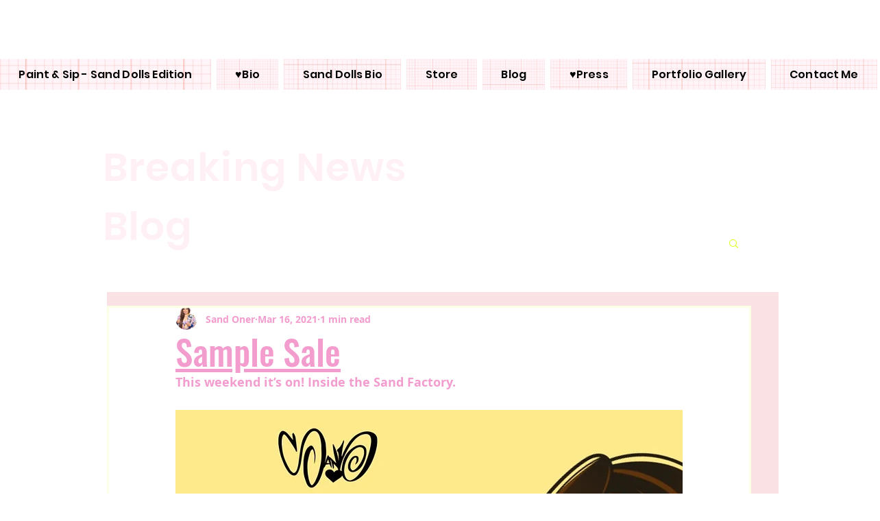

--- FILE ---
content_type: text/css; charset=utf-8
request_url: https://www.sandoner.com/_serverless/pro-gallery-css-v4-server/layoutCss?ver=2&id=e1487-not-scoped&items=3703_1284_1284&container=1753_740_320_720&options=gallerySizeType:px%7CenableInfiniteScroll:true%7CtitlePlacement:SHOW_ON_HOVER%7CgridStyle:1%7CimageMargin:10%7CgalleryLayout:2%7CisVertical:false%7CnumberOfImagesPerRow:3%7CgallerySizePx:300%7CcubeRatio:1%7CcubeType:fill%7CgalleryThumbnailsAlignment:bottom%7CthumbnailSpacings:0
body_size: 31
content:
#pro-gallery-e1487-not-scoped [data-hook="item-container"][data-idx="0"].gallery-item-container{opacity: 1 !important;display: block !important;transition: opacity .2s ease !important;top: 0px !important;left: 0px !important;right: auto !important;height: 240px !important;width: 240px !important;} #pro-gallery-e1487-not-scoped [data-hook="item-container"][data-idx="0"] .gallery-item-common-info-outer{height: 100% !important;} #pro-gallery-e1487-not-scoped [data-hook="item-container"][data-idx="0"] .gallery-item-common-info{height: 100% !important;width: 100% !important;} #pro-gallery-e1487-not-scoped [data-hook="item-container"][data-idx="0"] .gallery-item-wrapper{width: 240px !important;height: 240px !important;margin: 0 !important;} #pro-gallery-e1487-not-scoped [data-hook="item-container"][data-idx="0"] .gallery-item-content{width: 240px !important;height: 240px !important;margin: 0px 0px !important;opacity: 1 !important;} #pro-gallery-e1487-not-scoped [data-hook="item-container"][data-idx="0"] .gallery-item-hover{width: 240px !important;height: 240px !important;opacity: 1 !important;} #pro-gallery-e1487-not-scoped [data-hook="item-container"][data-idx="0"] .item-hover-flex-container{width: 240px !important;height: 240px !important;margin: 0px 0px !important;opacity: 1 !important;} #pro-gallery-e1487-not-scoped [data-hook="item-container"][data-idx="0"] .gallery-item-wrapper img{width: 100% !important;height: 100% !important;opacity: 1 !important;} #pro-gallery-e1487-not-scoped .pro-gallery-prerender{height:240px !important;}#pro-gallery-e1487-not-scoped {height:240px !important; width:740px !important;}#pro-gallery-e1487-not-scoped .pro-gallery-margin-container {height:240px !important;}#pro-gallery-e1487-not-scoped .pro-gallery {height:240px !important; width:740px !important;}#pro-gallery-e1487-not-scoped .pro-gallery-parent-container {height:240px !important; width:750px !important;}

--- FILE ---
content_type: text/css; charset=utf-8
request_url: https://www.sandoner.com/_serverless/pro-gallery-css-v4-server/layoutCss?ver=2&id=3hr4g-not-scoped&items=3741_694_1500&container=2369_740_320_720&options=gallerySizeType:px%7CenableInfiniteScroll:true%7CtitlePlacement:SHOW_ON_HOVER%7CgridStyle:1%7CimageMargin:10%7CgalleryLayout:2%7CisVertical:false%7CnumberOfImagesPerRow:3%7CgallerySizePx:300%7CcubeRatio:1%7CcubeType:fill%7CgalleryThumbnailsAlignment:bottom%7CthumbnailSpacings:0
body_size: -20
content:
#pro-gallery-3hr4g-not-scoped [data-hook="item-container"][data-idx="0"].gallery-item-container{opacity: 1 !important;display: block !important;transition: opacity .2s ease !important;top: 0px !important;left: 0px !important;right: auto !important;height: 240px !important;width: 240px !important;} #pro-gallery-3hr4g-not-scoped [data-hook="item-container"][data-idx="0"] .gallery-item-common-info-outer{height: 100% !important;} #pro-gallery-3hr4g-not-scoped [data-hook="item-container"][data-idx="0"] .gallery-item-common-info{height: 100% !important;width: 100% !important;} #pro-gallery-3hr4g-not-scoped [data-hook="item-container"][data-idx="0"] .gallery-item-wrapper{width: 240px !important;height: 240px !important;margin: 0 !important;} #pro-gallery-3hr4g-not-scoped [data-hook="item-container"][data-idx="0"] .gallery-item-content{width: 240px !important;height: 240px !important;margin: 0px 0px !important;opacity: 1 !important;} #pro-gallery-3hr4g-not-scoped [data-hook="item-container"][data-idx="0"] .gallery-item-hover{width: 240px !important;height: 240px !important;opacity: 1 !important;} #pro-gallery-3hr4g-not-scoped [data-hook="item-container"][data-idx="0"] .item-hover-flex-container{width: 240px !important;height: 240px !important;margin: 0px 0px !important;opacity: 1 !important;} #pro-gallery-3hr4g-not-scoped [data-hook="item-container"][data-idx="0"] .gallery-item-wrapper img{width: 100% !important;height: 100% !important;opacity: 1 !important;} #pro-gallery-3hr4g-not-scoped .pro-gallery-prerender{height:240px !important;}#pro-gallery-3hr4g-not-scoped {height:240px !important; width:740px !important;}#pro-gallery-3hr4g-not-scoped .pro-gallery-margin-container {height:240px !important;}#pro-gallery-3hr4g-not-scoped .pro-gallery {height:240px !important; width:740px !important;}#pro-gallery-3hr4g-not-scoped .pro-gallery-parent-container {height:240px !important; width:750px !important;}